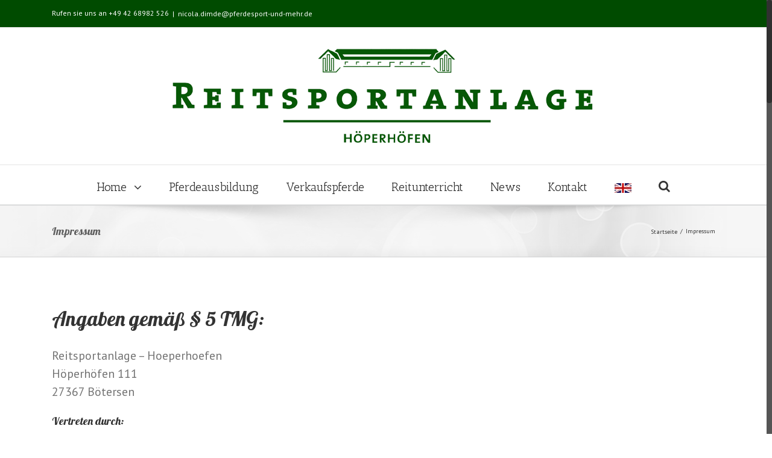

--- FILE ---
content_type: text/html; charset=UTF-8
request_url: https://pferdesport-und-mehr.com/impressum/
body_size: 11284
content:
<!DOCTYPE html>
<html class="no-overflow-y" lang="de-DE" prefix="og: http://ogp.me/ns# fb: http://ogp.me/ns/fb#"
	prefix="og: https://ogp.me/ns#" >
<head>
	
	<meta http-equiv="Content-Type" content="text/html; charset=utf-8"/>

	
	<!--[if lte IE 8]>
	<script type="text/javascript" src="https://pferdesport-und-mehr.com/wp-content/themes/Avada/assets/js/html5shiv.js"></script>
	<![endif]-->

	
	<meta name="viewport" content="width=device-width, initial-scale=1" />
	<title>Impressum | Reitsportanlage - Höperhöfen</title>
						<script>
							/* You can add more configuration options to webfontloader by previously defining the WebFontConfig with your options */
							if ( typeof WebFontConfig === "undefined" ) {
								WebFontConfig = new Object();
							}
							WebFontConfig['google'] = {families: ['Antic+Slab:400', 'Lobster:400', 'PT+Sans:400&amp;subset=latin']};

							(function() {
								var wf = document.createElement( 'script' );
								wf.src = 'https://ajax.googleapis.com/ajax/libs/webfont/1.5.3/webfont.js';
								wf.type = 'text/javascript';
								wf.async = 'true';
								var s = document.getElementsByTagName( 'script' )[0];
								s.parentNode.insertBefore( wf, s );
							})();
						</script>
						
<!-- All In One SEO Pack 3.6.2ob_start_detected [-1,-1] -->
<meta name="description"  content="Angaben gemäß § 5 TMG: Reitsportanlage – Hoeperhoefen Höperhöfen 111 27367 Bötersen Vertreten durch: Nicola Dimde Bernd Rubarth Kontakt: Telefon: +49 42" />

<script type="application/ld+json" class="aioseop-schema">{"@context":"https://schema.org","@graph":[{"@type":"Organization","@id":"https://pferdesport-und-mehr.com/#organization","url":"https://pferdesport-und-mehr.com/","name":"Reitsportanlage - Höperhöfen","sameAs":[]},{"@type":"WebSite","@id":"https://pferdesport-und-mehr.com/#website","url":"https://pferdesport-und-mehr.com/","name":"Reitsportanlage - Höperhöfen","publisher":{"@id":"https://pferdesport-und-mehr.com/#organization"}},{"@type":"WebPage","@id":"https://pferdesport-und-mehr.com/impressum/#webpage","url":"https://pferdesport-und-mehr.com/impressum/","inLanguage":"de","name":"Impressum","isPartOf":{"@id":"https://pferdesport-und-mehr.com/#website"},"breadcrumb":{"@id":"https://pferdesport-und-mehr.com/impressum/#breadcrumblist"},"datePublished":"2016-04-28T10:00:04+00:00","dateModified":"2016-06-30T08:07:19+00:00"},{"@type":"BreadcrumbList","@id":"https://pferdesport-und-mehr.com/impressum/#breadcrumblist","itemListElement":[{"@type":"ListItem","position":1,"item":{"@type":"WebPage","@id":"https://pferdesport-und-mehr.com/","url":"https://pferdesport-und-mehr.com/","name":"Top Ausbildung"}},{"@type":"ListItem","position":2,"item":{"@type":"WebPage","@id":"https://pferdesport-und-mehr.com/impressum/","url":"https://pferdesport-und-mehr.com/impressum/","name":"Impressum"}}]}]}</script>
<link rel="canonical" href="https://pferdesport-und-mehr.com/impressum/" />
<meta property="og:type" content="article" />
<meta property="og:title" content="Impressum | Reitsportanlage - Höperhöfen" />
<meta property="og:description" content="Angaben gemäß § 5 TMG: Reitsportanlage – Hoeperhoefen Höperhöfen 111 27367 Bötersen Vertreten durch: Nicola Dimde Bernd Rubarth Kontakt: Telefon: +49 42 68982526 Telefax: +49 42 68982526 E-Mail" />
<meta property="og:url" content="https://pferdesport-und-mehr.com/impressum/" />
<meta property="og:site_name" content="Reitsportanlage - Höperhöfen" />
<meta property="og:image" content="https://pferdesport-und-mehr.com/wp-content/plugins/all-in-one-seo-pack/images/default-user-image.png" />
<meta property="article:published_time" content="2016-04-28T10:00:04Z" />
<meta property="article:modified_time" content="2016-06-30T08:07:19Z" />
<meta property="og:image:secure_url" content="https://pferdesport-und-mehr.com/wp-content/plugins/all-in-one-seo-pack/images/default-user-image.png" />
<meta name="twitter:card" content="summary" />
<meta name="twitter:title" content="Impressum | Reitsportanlage - Höperhöfen" />
<meta name="twitter:description" content="Angaben gemäß § 5 TMG: Reitsportanlage – Hoeperhoefen Höperhöfen 111 27367 Bötersen Vertreten durch: Nicola Dimde Bernd Rubarth Kontakt: Telefon: +49 42 68982526 Telefax: +49 42 68982526 E-Mail" />
<meta name="twitter:image" content="https://pferdesport-und-mehr.com/wp-content/plugins/all-in-one-seo-pack/images/default-user-image.png" />
			<script type="text/javascript" >
				window.ga=window.ga||function(){(ga.q=ga.q||[]).push(arguments)};ga.l=+new Date;
				ga('create', 'UA-80296061-1', 'auto');
				// Plugins
				
				ga('send', 'pageview');
			</script>
			<script async src="https://www.google-analytics.com/analytics.js"></script>
			<!-- All In One SEO Pack -->
<link rel='dns-prefetch' href='//s0.wp.com' />
<link rel='dns-prefetch' href='//s.w.org' />
<link rel="alternate" type="application/rss+xml" title="Reitsportanlage - Höperhöfen &raquo; Feed" href="https://pferdesport-und-mehr.com/feed/" />
			<!-- For iPad Retina display -->
			<link rel="apple-touch-icon-precomposed" sizes="144x144" href="">
		
		<meta property="og:title" content="Impressum"/>
		<meta property="og:type" content="article"/>
		<meta property="og:url" content="https://pferdesport-und-mehr.com/impressum/"/>
		<meta property="og:site_name" content="Reitsportanlage - Höperhöfen"/>
		<meta property="og:description" content="Angaben gemäß § 5 TMG:
Reitsportanlage – Hoeperhoefen
Höperhöfen 111
27367 Bötersen
Vertreten durch:
Nicola Dimde
Bernd Rubarth
Kontakt:



Telefon:
+49 42 68982526


Telefax:
+49 42 68982526


E-Mail:
nicola.dimde@pferdesport-und-mehr.de



Umsatzsteuer-ID:
Umsatzsteuer-Identifikationsnummer gemäß §27 a Umsatzsteuergesetz:
40/109/01755
Angaben zur Berufshaftpflichtversicherung:
Hinweis auf EU-Streitschlichtung
Die Europäische Kommission stellt eine Plattform zur Online-Streitbeilegung (OS) bereit: http://ec.europa.eu/consumers/odr
Unsere E-Mail-Adresse finden sie oben im Impressum.

&nbsp;

&nbsp;

Quelle: eRecht24
Haftungsausschluss (Disclaimer)
Haftung für Inhalte

Als Diensteanbieter sind wir gemäß § 7 Abs.1 TMG für eigene Inhalte"/>

									<meta property="og:image" content="https://pferdesport-und-mehr.com/wp-content/uploads/2016/05/reitsportanlage_logo.png"/>
							<script type="text/javascript">
			window._wpemojiSettings = {"baseUrl":"https:\/\/s.w.org\/images\/core\/emoji\/11\/72x72\/","ext":".png","svgUrl":"https:\/\/s.w.org\/images\/core\/emoji\/11\/svg\/","svgExt":".svg","source":{"concatemoji":"https:\/\/pferdesport-und-mehr.com\/wp-includes\/js\/wp-emoji-release.min.js?ver=4.9.26"}};
			!function(e,a,t){var n,r,o,i=a.createElement("canvas"),p=i.getContext&&i.getContext("2d");function s(e,t){var a=String.fromCharCode;p.clearRect(0,0,i.width,i.height),p.fillText(a.apply(this,e),0,0);e=i.toDataURL();return p.clearRect(0,0,i.width,i.height),p.fillText(a.apply(this,t),0,0),e===i.toDataURL()}function c(e){var t=a.createElement("script");t.src=e,t.defer=t.type="text/javascript",a.getElementsByTagName("head")[0].appendChild(t)}for(o=Array("flag","emoji"),t.supports={everything:!0,everythingExceptFlag:!0},r=0;r<o.length;r++)t.supports[o[r]]=function(e){if(!p||!p.fillText)return!1;switch(p.textBaseline="top",p.font="600 32px Arial",e){case"flag":return s([55356,56826,55356,56819],[55356,56826,8203,55356,56819])?!1:!s([55356,57332,56128,56423,56128,56418,56128,56421,56128,56430,56128,56423,56128,56447],[55356,57332,8203,56128,56423,8203,56128,56418,8203,56128,56421,8203,56128,56430,8203,56128,56423,8203,56128,56447]);case"emoji":return!s([55358,56760,9792,65039],[55358,56760,8203,9792,65039])}return!1}(o[r]),t.supports.everything=t.supports.everything&&t.supports[o[r]],"flag"!==o[r]&&(t.supports.everythingExceptFlag=t.supports.everythingExceptFlag&&t.supports[o[r]]);t.supports.everythingExceptFlag=t.supports.everythingExceptFlag&&!t.supports.flag,t.DOMReady=!1,t.readyCallback=function(){t.DOMReady=!0},t.supports.everything||(n=function(){t.readyCallback()},a.addEventListener?(a.addEventListener("DOMContentLoaded",n,!1),e.addEventListener("load",n,!1)):(e.attachEvent("onload",n),a.attachEvent("onreadystatechange",function(){"complete"===a.readyState&&t.readyCallback()})),(n=t.source||{}).concatemoji?c(n.concatemoji):n.wpemoji&&n.twemoji&&(c(n.twemoji),c(n.wpemoji)))}(window,document,window._wpemojiSettings);
		</script>
		<style type="text/css">
img.wp-smiley,
img.emoji {
	display: inline !important;
	border: none !important;
	box-shadow: none !important;
	height: 1em !important;
	width: 1em !important;
	margin: 0 .07em !important;
	vertical-align: -0.1em !important;
	background: none !important;
	padding: 0 !important;
}
</style>
<link rel="stylesheet" href="https://pferdesport-und-mehr.com/wp-content/cache/minify/1/2d09d.css" media="all" />




<style id='rs-plugin-settings-inline-css' type='text/css'>
#rs-demo-id {}
</style>
<link rel="stylesheet" href="https://pferdesport-und-mehr.com/wp-content/cache/minify/1/946a6.css" media="all" />

<!--[if lte IE 9]>
<link rel='stylesheet' id='avada-shortcodes-css'  href='https://pferdesport-und-mehr.com/wp-content/themes/Avada/shortcodes.css?ver=4.0.1' type='text/css' media='all' />
<![endif]-->

<!--[if lte IE 9]>
<link rel='stylesheet' id='avada-IE-fontawesome-css'  href='https://pferdesport-und-mehr.com/wp-content/themes/Avada/assets/fonts/fontawesome/font-awesome.css?ver=4.0.1' type='text/css' media='all' />
<![endif]-->
<!--[if lte IE 8]>
<link rel='stylesheet' id='avada-IE8-css'  href='https://pferdesport-und-mehr.com/wp-content/themes/Avada/assets/css/ie8.css?ver=4.0.1' type='text/css' media='all' />
<![endif]-->
<!--[if IE]>
<link rel='stylesheet' id='avada-IE-css'  href='https://pferdesport-und-mehr.com/wp-content/themes/Avada/assets/css/ie.css?ver=4.0.1' type='text/css' media='all' />
<![endif]-->









<script>if (document.location.protocol != "https:") {document.location = document.URL.replace(/^http:/i, "https:");}</script><script src="https://pferdesport-und-mehr.com/wp-content/cache/minify/1/eff97.js"></script>




<script type='text/javascript'>
/* <![CDATA[ */
var spDsgvoGeneralConfig = {"ajaxUrl":"https:\/\/pferdesport-und-mehr.com\/wp-admin\/admin-ajax.php","cookieName":"sp_dsgvo_cookie_settings","cookieVersion":"0","cookieLifeTime":"2592000","locale":"de_DE","privacyPolicyPageId":"0","privacyPolicyPageUrl":"https:\/\/pferdesport-und-mehr.com\/impressum\/","imprintPageId":"0","imprintPageUrl":"https:\/\/pferdesport-und-mehr.com\/impressum\/","showNoticeOnClose":"0","initialDisplayType":"none","allIntegrationSlugs":[],"noticeHideEffect":"fade","noticeOnScroll":"","noticeOnScrollOffset":"100","currentPageId":"110","forceCookieInfo":"0"};
var spDsgvoIntegrationConfig = [];
/* ]]> */
</script>
<script src="https://pferdesport-und-mehr.com/wp-content/cache/minify/1/1d935.js"></script>

<link rel='https://api.w.org/' href='https://pferdesport-und-mehr.com/wp-json/' />
<link rel="EditURI" type="application/rsd+xml" title="RSD" href="https://pferdesport-und-mehr.com/xmlrpc.php?rsd" />
<link rel="wlwmanifest" type="application/wlwmanifest+xml" href="https://pferdesport-und-mehr.com/wp-includes/wlwmanifest.xml" /> 
<meta name="generator" content="WordPress 4.9.26" />
<link rel='shortlink' href='https://wp.me/P7Hyat-1M' />
<link rel="alternate" type="application/json+oembed" href="https://pferdesport-und-mehr.com/wp-json/oembed/1.0/embed?url=https%3A%2F%2Fpferdesport-und-mehr.com%2Fimpressum%2F" />
<link rel="alternate" type="text/xml+oembed" href="https://pferdesport-und-mehr.com/wp-json/oembed/1.0/embed?url=https%3A%2F%2Fpferdesport-und-mehr.com%2Fimpressum%2F&#038;format=xml" />
<style>.post-thumbnail img[src$='.svg'] { width: 100%; height: auto; }</style><script type="text/javascript">
(function(url){
	if(/(?:Chrome\/26\.0\.1410\.63 Safari\/537\.31|WordfenceTestMonBot)/.test(navigator.userAgent)){ return; }
	var addEvent = function(evt, handler) {
		if (window.addEventListener) {
			document.addEventListener(evt, handler, false);
		} else if (window.attachEvent) {
			document.attachEvent('on' + evt, handler);
		}
	};
	var removeEvent = function(evt, handler) {
		if (window.removeEventListener) {
			document.removeEventListener(evt, handler, false);
		} else if (window.detachEvent) {
			document.detachEvent('on' + evt, handler);
		}
	};
	var evts = 'contextmenu dblclick drag dragend dragenter dragleave dragover dragstart drop keydown keypress keyup mousedown mousemove mouseout mouseover mouseup mousewheel scroll'.split(' ');
	var logHuman = function() {
		if (window.wfLogHumanRan) { return; }
		window.wfLogHumanRan = true;
		var wfscr = document.createElement('script');
		wfscr.type = 'text/javascript';
		wfscr.async = true;
		wfscr.src = url + '&r=' + Math.random();
		(document.getElementsByTagName('head')[0]||document.getElementsByTagName('body')[0]).appendChild(wfscr);
		for (var i = 0; i < evts.length; i++) {
			removeEvent(evts[i], logHuman);
		}
	};
	for (var i = 0; i < evts.length; i++) {
		addEvent(evts[i], logHuman);
	}
})('//pferdesport-und-mehr.com/?wordfence_lh=1&hid=2FE8552D95A0A05E6510212D59171441');
</script><link rel="alternate" hreflang="en-GB" href="https://pferdesport-und-mehr.com/en/legal-disclosure/"><link rel="alternate" hreflang="de-DE" href="https://pferdesport-und-mehr.com/impressum/">
<link rel='dns-prefetch' href='//v0.wordpress.com'/>
<link rel='dns-prefetch' href='//i0.wp.com'/>
<link rel='dns-prefetch' href='//i1.wp.com'/>
<link rel='dns-prefetch' href='//i2.wp.com'/>
<style type='text/css'>img#wpstats{display:none}</style><meta name="generator" content="Powered by WPBakery Page Builder - drag and drop page builder for WordPress."/>
<!--[if lte IE 9]><link rel="stylesheet" type="text/css" href="https://pferdesport-und-mehr.com/wp-content/plugins/js_composer/assets/css/vc_lte_ie9.min.css" media="screen"><![endif]--><!--[if IE 9]> <script>var _fusionParallaxIE9 = true;</script> <![endif]--><meta name="generator" content="Powered by Slider Revolution 5.1.6 - responsive, Mobile-Friendly Slider Plugin for WordPress with comfortable drag and drop interface." />
<link rel="icon" href="https://i2.wp.com/pferdesport-und-mehr.com/wp-content/uploads/2016/07/cropped-Website-icon.png?fit=32%2C32&#038;ssl=1" sizes="32x32" />
<link rel="icon" href="https://i2.wp.com/pferdesport-und-mehr.com/wp-content/uploads/2016/07/cropped-Website-icon.png?fit=192%2C192&#038;ssl=1" sizes="192x192" />
<link rel="apple-touch-icon-precomposed" href="https://i2.wp.com/pferdesport-und-mehr.com/wp-content/uploads/2016/07/cropped-Website-icon.png?fit=180%2C180&#038;ssl=1" />
<meta name="msapplication-TileImage" content="https://i2.wp.com/pferdesport-und-mehr.com/wp-content/uploads/2016/07/cropped-Website-icon.png?fit=270%2C270&#038;ssl=1" />
<noscript><style type="text/css"> .wpb_animate_when_almost_visible { opacity: 1; }</style></noscript>
	
	<!--[if lte IE 8]>
	<script type="text/javascript">
	jQuery(document).ready(function() {
	var imgs, i, w;
	var imgs = document.getElementsByTagName( 'img' );
	for( i = 0; i < imgs.length; i++ ) {
		w = imgs[i].getAttribute( 'width' );
		imgs[i].removeAttribute( 'width' );
		imgs[i].removeAttribute( 'height' );
	}
	});
	</script>

	<script src="https://pferdesport-und-mehr.com/wp-content/themes/Avada/assets/js/excanvas.js"></script>

	<![endif]-->

	<!--[if lte IE 9]>
	<script type="text/javascript">
	jQuery(document).ready(function() {

	// Combine inline styles for body tag
	jQuery('body').each( function() {
		var combined_styles = '<style type="text/css">';

		jQuery( this ).find( 'style' ).each( function() {
			combined_styles += jQuery(this).html();
			jQuery(this).remove();
		});

		combined_styles += '</style>';

		jQuery( this ).prepend( combined_styles );
	});
	});
	</script>

	<![endif]-->

	<script type="text/javascript">
		var doc = document.documentElement;
		doc.setAttribute('data-useragent', navigator.userAgent);
	</script>

	<script>
  (function(i,s,o,g,r,a,m){i['GoogleAnalyticsObject']=r;i[r]=i[r]||function(){
  (i[r].q=i[r].q||[]).push(arguments)},i[r].l=1*new Date();a=s.createElement(o),
  m=s.getElementsByTagName(o)[0];a.async=1;a.src=g;m.parentNode.insertBefore(a,m)
  })(window,document,'script','https://www.google-analytics.com/analytics.js','ga');
  ga('set', 'anonymizeIp', true);
  ga('create', 'UA-80296061-1', 'auto');
  ga('send', 'pageview');

</script>
	</head>
<body data-rsssl=1 class="page-template-default page page-id-110 fusion-body no-tablet-sticky-header no-mobile-sticky-header no-mobile-slidingbar mobile-logo-pos-center layout-wide-mode menu-text-align-center mobile-menu-design-modern fusion-image-hovers fusion-show-pagination-text wpb-js-composer js-comp-ver-5.4.5 vc_responsive">
				<div id="wrapper" class="">
		<div id="home" style="position:relative;top:1px;"></div>
				
		
			<div class="fusion-header-wrapper">
				<div class="fusion-header-v5 fusion-logo-center fusion-sticky-menu- fusion-sticky-logo- fusion-mobile-logo- fusion-mobile-menu-design-modern fusion-sticky-menu-only fusion-header-menu-align-center">
					
<div class="fusion-secondary-header">
	<div class="fusion-row">
					<div class="fusion-alignleft"><div class="fusion-contact-info">Rufen sie uns an  +49 42 68982 526<span class="fusion-header-separator">|</span><a href="mailto:nicola.dimde@pferdesport-und-mehr.de">nicola.dimde@pferdesport-und-mehr.de</a></div></div>
					</div>
</div>
<div class="fusion-header-sticky-height"></div>
<div class="fusion-sticky-header-wrapper"> <!-- start fusion sticky header wrapper -->
	<div class="fusion-header">
		<div class="fusion-row">
			<div class="fusion-logo" data-margin-top="31px" data-margin-bottom="31px" data-margin-left="0px" data-margin-right="0px">
				<a class="fusion-logo-link" href="https://pferdesport-und-mehr.com">
						<img src="//pferdesport-und-mehr.com/wp-content/uploads/2016/05/reitsportanlage_logo.png" width="700" height="165" alt="Reitsportanlage &#8211; Höperhöfen" class="fusion-logo-1x fusion-standard-logo" />

							<img src="//pferdesport-und-mehr.com/wp-content/uploads/2016/05/reitsportanlage_logo.png" width="700" height="165" alt="Reitsportanlage &#8211; Höperhöfen" class="fusion-standard-logo fusion-logo-2x" />
			
			<!-- mobile logo -->
			
			<!-- sticky header logo -->
					</a>
		</div>
					<div class="fusion-mobile-menu-icons">
							<a href="#" class="fusion-icon fusion-icon-bars"></a>
		
		
			</div>
		</div>
	</div>
	<div class="fusion-secondary-main-menu">
		<div class="fusion-row">
			<div class="fusion-main-menu"><ul id="menu-primary-navigation-1" class="fusion-menu"><li  id="menu-item-50"  class="menu-item menu-item-type-post_type menu-item-object-page menu-item-home menu-item-has-children menu-item-50 fusion-dropdown-menu"  ><a  href="https://pferdesport-und-mehr.com/"><span class="menu-text">Home</span> <span class="fusion-caret"><i class="fusion-dropdown-indicator"></i></span></a><ul class="sub-menu"><li  id="menu-item-125"  class="menu-item menu-item-type-post_type menu-item-object-page menu-item-125 fusion-dropdown-submenu"  ><a  href="https://pferdesport-und-mehr.com/das-team/"><span class="">Das Team</span></a></li><li  id="menu-item-124"  class="menu-item menu-item-type-post_type menu-item-object-page menu-item-124 fusion-dropdown-submenu"  ><a  href="https://pferdesport-und-mehr.com/die-anlage/"><span class="">Die Anlage</span></a></li></ul></li><li  id="menu-item-73"  class="menu-item menu-item-type-post_type menu-item-object-page menu-item-73"  ><a  href="https://pferdesport-und-mehr.com/pferdeausbildung/"><span class="menu-text">Pferdeausbildung</span></a></li><li  id="menu-item-117"  class="menu-item menu-item-type-taxonomy menu-item-object-portfolio_category menu-item-117"  ><a  href="https://pferdesport-und-mehr.com/portfolio_category/verkaufspferde/"><span class="menu-text">Verkaufspferde</span></a></li><li  id="menu-item-72"  class="menu-item menu-item-type-post_type menu-item-object-page menu-item-72"  ><a  href="https://pferdesport-und-mehr.com/reitunterricht/"><span class="menu-text">Reitunterricht</span></a></li><li  id="menu-item-70"  class="menu-item menu-item-type-taxonomy menu-item-object-category menu-item-70"  ><a  href="https://pferdesport-und-mehr.com/blog/category/news/"><span class="menu-text">News</span></a></li><li  id="menu-item-52"  class="menu-item menu-item-type-post_type menu-item-object-page menu-item-52"  ><a  href="https://pferdesport-und-mehr.com/kontakt/"><span class="menu-text">Kontakt</span></a></li><li  id="menu-item-505"  class="menu-item menu-item-type-custom menu-item-object-custom menu-item-505"  ><a  href="https://pferdesport-und-mehr.com/en"><span class="menu-text"><img src="https://pferdesport-und-mehr.com/img/gb.jpg " alt="english"></span></a></li><li class="fusion-custom-menu-item fusion-main-menu-search"><a class="fusion-main-menu-icon"></a><div class="fusion-custom-menu-item-contents"><form role="search" class="searchform" method="get" action="https://pferdesport-und-mehr.com/">
	<div class="search-table">
		<div class="search-field">
			<input type="text" value="" name="s" class="s" placeholder="Suchen ..." />
		</div>
		<div class="search-button">
			<input type="submit" class="searchsubmit" value="&#xf002;" />
		</div>
	</div>
</form>
</div></li></ul></div>

<div class="fusion-mobile-nav-holder"></div>

					</div>
	</div>
</div> <!-- end fusion sticky header wrapper -->
				</div>
				<div class="fusion-clearfix"></div>
			</div>
					
		<div id="sliders-container">
					</div>
				
					<div class="fusion-page-title-bar fusion-page-title-bar-breadcrumbs fusion-page-title-bar-left">
	<div class="fusion-page-title-row">
		<div class="fusion-page-title-wrapper">
			<div class="fusion-page-title-captions">

																			<h1 class="entry-title">Impressum</h1>

									
				
			</div>

												<div class="fusion-page-title-secondary"><div class="fusion-breadcrumbs"><span itemscope itemtype="http://data-vocabulary.org/Breadcrumb"><a itemprop="url" href="https://pferdesport-und-mehr.com" ><span itemprop="title">Startseite</span></a></span><span class="fusion-breadcrumb-sep">/</span><span class="breadcrumb-leaf">Impressum</span></div></div>
							
		</div>
	</div>
</div>
		
		
		
						<div id="main" class="clearfix " style="">
			<div class="fusion-row" style="">
<div id="content" style="width: 100%;">
			<div id="post-110" class="post-110 page type-page status-publish hentry">
			
			<span class="entry-title" style="display: none;">
			Impressum		</span>
	
			<span class="vcard" style="display: none;">
			<span class="fn">
				<a href="https://pferdesport-und-mehr.com/blog/author/jerrykess/" title="Beiträge von Nicola Dimde" rel="author">Nicola Dimde</a>			</span>
		</span>
	
			<span class="updated" style="display:none;">
			2016-06-30T08:07:19+00:00		</span>
	
																			
			<div class="post-content">
				<h1>Angaben gemäß § 5 TMG:</h1>
<p>Reitsportanlage – Hoeperhoefen<br />
Höperhöfen 111<br />
27367 Bötersen</p>
<h2>Vertreten durch:</h2>
<p>Nicola Dimde<br />
Bernd Rubarth</p>
<h2>Kontakt:</h2>
<table>
<tbody>
<tr>
<td>Telefon:</td>
<td>+49 42 68982526</td>
</tr>
<tr>
<td>Telefax:</td>
<td>+49 42 68982526</td>
</tr>
<tr>
<td>E-Mail:</td>
<td>nicola.dimde@pferdesport-und-mehr.de</td>
</tr>
</tbody>
</table>
<h2>Umsatzsteuer-ID:</h2>
<p>Umsatzsteuer-Identifikationsnummer gemäß §27 a Umsatzsteuergesetz:<br />
40/109/01755</p>
<h2>Angaben zur Berufshaftpflichtversicherung:</h2>
<h2>Hinweis auf EU-Streitschlichtung</h2>
<p>Die Europäische Kommission stellt eine Plattform zur Online-Streitbeilegung (OS) bereit: <a href="http://ec.europa.eu/consumers/odr">http://ec.europa.eu/consumers/odr</a><br />
Unsere E-Mail-Adresse finden sie oben im Impressum.</p>
<p>&nbsp;</p>
<p>&nbsp;</p>
<p>Quelle: <em><a href="https://www.e-recht24.de/">eRecht24</a></em></p>
<h1>Haftungsausschluss (Disclaimer)</h1>
<p><strong>Haftung für Inhalte</strong></p>
<p>Als Diensteanbieter sind wir gemäß § 7 Abs.1 TMG für eigene Inhalte auf diesen Seiten nach den allgemeinen Gesetzen verantwortlich. Nach §§ 8 bis 10 TMG sind wir als Diensteanbieter jedoch nicht verpflichtet, übermittelte oder gespeicherte fremde Informationen zu überwachen oder nach Umständen zu forschen, die auf eine rechtswidrige Tätigkeit hinweisen. Verpflichtungen zur Entfernung oder Sperrung der Nutzung von Informationen nach den allgemeinen Gesetzen bleiben hiervon unberührt. Eine diesbezügliche Haftung ist jedoch erst ab dem Zeitpunkt der Kenntnis einer konkreten Rechtsverletzung möglich. Bei Bekanntwerden von entsprechenden Rechtsverletzungen werden wir diese Inhalte umgehend entfernen.</p>
<p><strong>Haftung für Links</strong></p>
<p>Unser Angebot enthält Links zu externen Webseiten Dritter, auf deren Inhalte wir keinen Einfluss haben. Deshalb können wir für diese fremden Inhalte auch keine Gewähr übernehmen. Für die Inhalte der verlinkten Seiten ist stets der jeweilige Anbieter oder Betreiber der Seiten verantwortlich. Die verlinkten Seiten wurden zum Zeitpunkt der Verlinkung auf mögliche Rechtsverstöße überprüft. Rechtswidrige Inhalte waren zum Zeitpunkt der Verlinkung nicht erkennbar. Eine permanente inhaltliche Kontrolle der verlinkten Seiten ist jedoch ohne konkrete Anhaltspunkte einer Rechtsverletzung nicht zumutbar. Bei Bekanntwerden von Rechtsverletzungen werden wir derartige Links umgehend entfernen.</p>
<p><strong>Urheberrecht</strong></p>
<p>Die durch die Seitenbetreiber erstellten Inhalte und Werke auf diesen Seiten unterliegen dem deutschen Urheberrecht. Die Vervielfältigung, Bearbeitung, Verbreitung und jede Art der Verwertung außerhalb der Grenzen des Urheberrechtes bedürfen der schriftlichen Zustimmung des jeweiligen Autors bzw. Erstellers. Downloads und Kopien dieser Seite sind nur für den privaten, nicht kommerziellen Gebrauch gestattet. Soweit die Inhalte auf dieser Seite nicht vom Betreiber erstellt wurden, werden die Urheberrechte Dritter beachtet. Insbesondere werden Inhalte Dritter als solche gekennzeichnet. Sollten Sie trotzdem auf eine Urheberrechtsverletzung aufmerksam werden, bitten wir um einen entsprechenden Hinweis. Bei Bekanntwerden von Rechtsverletzungen werden wir derartige Inhalte umgehend entfernen.</p>
<div class="mlp-quicklinks mlp-quicklink-links br mlp_quicklinks mlp_quicklinks_links">
	<div class="mlp_inner">
		Lies auf:<br>
		<a href="https://pferdesport-und-mehr.com/en/legal-disclosure/?noredirect=en_GB" hreflang="en-GB" rel="alternate">English (UK)</a>
	</div>
</div>							</div>
																					</div>
		</div>
									</div>  <!-- fusion-row -->
			</div>  <!-- #main -->
			
			
			
			
										
				<div class="fusion-footer fusion-footer-parallax">

																
						<footer class="fusion-footer-widget-area fusion-widget-area fusion-footer-widget-area-center">
							<div class="fusion-row">
								<div class="fusion-columns fusion-columns-4 fusion-widget-area">
									
																																							<div class="fusion-column col-lg-3 col-md-3 col-sm-3">
												<div id="nav_menu-3" class="fusion-footer-widget-column widget widget_nav_menu"><h4 class="widget-title">Parcours</h4><div class="menu-footer-container"><ul id="menu-footer" class="menu"><li id="menu-item-114" class="menu-item menu-item-type-post_type menu-item-object-page menu-item-114"><a href="https://pferdesport-und-mehr.com/kontakt/">Kontakt</a></li>
<li id="menu-item-113" class="menu-item menu-item-type-post_type menu-item-object-page menu-item-113"><a href="https://pferdesport-und-mehr.com/datenschutz/">Datenschutz</a></li>
<li id="menu-item-112" class="menu-item menu-item-type-post_type menu-item-object-page current-menu-item page_item page-item-110 current_page_item menu-item-112"><a href="https://pferdesport-und-mehr.com/impressum/">Impressum</a></li>
</ul></div><div style="clear:both;"></div></div><div id="mlp_widget-3" class="fusion-footer-widget-column widget mlp_widget"><div class="mlp-language-box mlp_language_box"><ul><li><a class="current-language-item" href=""><img src="https://pferdesport-und-mehr.com/img/germany.png" alt=""> </a></li><li><a rel="alternate" href="https://pferdesport-und-mehr.com/en/legal-disclosure/?noredirect=en_GB"><img src="https://pferdesport-und-mehr.com/img/gb.jpg" alt=""> </a></li></ul></div><div style="clear:both"></div></div>																																				</div>
																																								<div class="fusion-column col-lg-3 col-md-3 col-sm-3">
														<div id="recent-posts-5" class="fusion-footer-widget-column widget widget_recent_entries">		<h4 class="widget-title">News</h4>		<ul>
											<li>
					<a href="https://pferdesport-und-mehr.com/blog/2020/06/23/toller-saisonstart/">Toller Saisonstart!</a>
									</li>
											<li>
					<a href="https://pferdesport-und-mehr.com/blog/2020/06/18/spanien-in-hoeperhoefen/">Spanien in Höperhöfen</a>
									</li>
											<li>
					<a href="https://pferdesport-und-mehr.com/blog/2020/04/15/herzlich-willkommen-mit-einhaltung-der-corona-schutzvorschriften/">Herzlich Willkommen &#8211; mit Einhaltung der Corona-Schutzvorschriften</a>
									</li>
											<li>
					<a href="https://pferdesport-und-mehr.com/blog/2018/09/22/lehrgang-bkr-biomechanisch-korrekt-reiten/">Lehrgang BKR &#8220;Biomechanisch-korrekt-reiten&#8221;</a>
									</li>
											<li>
					<a href="https://pferdesport-und-mehr.com/blog/2018/07/24/herzlichen-glueckwunsch-neele/">Herzlichen Glückwunsch, Neele!</a>
									</li>
					</ul>
		<div style="clear:both;"></div></div>																																				</div>
																																								<div class="fusion-column col-lg-3 col-md-3 col-sm-3">
												<div id="recent_works-widget-2" class="fusion-footer-widget-column widget recent_works"><h4 class="widget-title">Verkaufspferde</h4>
		<div class="recent-works-items clearfix">
			
								</div>
		<div style="clear:both;"></div></div>																																				</div>
																																								<div class="fusion-column fusion-column-last col-lg-3 col-md-3 col-sm-3">
												<div id="contact_info-widget-2" class="fusion-footer-widget-column widget contact_info"><h4 class="widget-title">Kontakt Info</h4>
		<div class="contact-info-container">
							<p class="address">Höperhöfen 111<br> 27367 Bötersen</p>
			
							<p class="phone">Telefon: +49 42 68982 526</p>
			
							<p class="mobile">Handy: +49 171 6737 054</p>
			
							<p class="fax">Fax: +49 42 68982 526</p>
			
							<p class="email">E-Mail: <a href="mailto:nicola.dimde@pferdesport-und-mehr.de">Nicola Dimde</a></p>
			
					</div>
		<div style="clear:both;"></div></div><div id="social_links-widget-2" class="fusion-footer-widget-column widget social_links"><h4 class="widget-title">Get Social</h4>
		<div class="fusion-social-networks">

			<div class="fusion-social-networks-wrapper">
				
						<a class="fusion-social-network-icon fusion-tooltip" target="blank" href="" data-placement="top" data-title="" data-toggle="tooltip" data-original-title="" title="" style="font-size:16px;"><img src="" height="" width="" alt="" /></a>
											<a class="fusion-social-network-icon fusion-tooltip fusion-facebook fusion-icon-facebook" href="https://www.facebook.com/ReitsportanlageHoeperhoefen/?fref=nf" data-placement="top" data-title="Facebook" data-toggle="tooltip" data-original-title="" title="Facebook"  target="blank" style="font-size:16px;color:green;"></a>

											<a class="fusion-social-network-icon fusion-tooltip fusion-rss fusion-icon-rss" href="https://pferdesport-und-mehr.com/feed/rss2/" data-placement="top" data-title="Rss" data-toggle="tooltip" data-original-title="" title="Rss"  target="blank" style="font-size:16px;color:green;"></a>

											<a class="fusion-social-network-icon fusion-tooltip fusion-youtube fusion-icon-youtube" href="https://www.youtube.com/channel/UCqs9SUWQ12GdAmIu7SP02Tg" data-placement="top" data-title="Youtube" data-toggle="tooltip" data-original-title="" title="Youtube"  target="blank" style="font-size:16px;color:green;"></a>

											<a class="fusion-social-network-icon fusion-tooltip fusion-googleplus fusion-icon-googleplus" href="https://plus.google.com/108813261079210296821" data-placement="top" data-title="Google+" data-toggle="tooltip" data-original-title="" title="Google+"  target="blank" style="font-size:16px;color:green;"></a>

											<a class="fusion-social-network-icon fusion-tooltip fusion-mail fusion-icon-mail" href="nicola.dimde@pferdesport-und-mehr.de" data-placement="top" data-title="Mail" data-toggle="tooltip" data-original-title="" title="Mail"  target="blank" style="font-size:16px;color:green;"></a>

								</div>
		</div>

		<div style="clear:both;"></div></div>																																				</div>
																																																									
									<div class="fusion-clearfix"></div>
								</div> <!-- fusion-columns -->
							</div> <!-- fusion-row -->
						</footer> <!-- fusion-footer-widget-area -->
					
																
						<footer id="footer" class="fusion-footer-copyright-area">
							<div class="fusion-row">
								<div class="fusion-copyright-content">

											<div class="fusion-copyright-notice">
			<div>Copyright 2011 - 2016 ConTripus | All Rights Reserved | Powered by <a href="http://contripus.de">ConTripus</a> | <a href="http://pferdesport-und-mehr.de/">Reitsportanlage - Höperhöfen</a></div>
		</div>
		
								</div> <!-- fusion-fusion-copyright-content -->
							</div> <!-- fusion-row -->
						</footer> <!-- #footer -->
									</div> <!-- fusion-footer -->
					</div> <!-- wrapper -->

				
		<a class="fusion-one-page-text-link fusion-page-load-link"></a>

		<!-- W3TC-include-js-head -->

			<div style="display:none">
	</div>









<script src="https://pferdesport-und-mehr.com/wp-content/cache/minify/1/5bced.js"></script>

<script type='text/javascript'>
/* <![CDATA[ */
var wpcf7 = {"apiSettings":{"root":"https:\/\/pferdesport-und-mehr.com\/wp-json\/contact-form-7\/v1","namespace":"contact-form-7\/v1"},"cached":"1"};
/* ]]> */
</script>
<script src="https://pferdesport-und-mehr.com/wp-content/cache/minify/1/0fef6.js"></script>

<script type='text/javascript' src='https://s0.wp.com/wp-content/js/devicepx-jetpack.js?ver=202604'></script>
<script type='text/javascript'>
/* <![CDATA[ */
var toTopscreenReaderText = {"label":"Go to Top"};
var js_local_vars = {"admin_ajax":"https:\/\/pferdesport-und-mehr.com\/wp-admin\/admin-ajax.php","admin_ajax_nonce":"1b37d963ee","protocol":"1","theme_url":"https:\/\/pferdesport-und-mehr.com\/wp-content\/themes\/Avada","dropdown_goto":"Navigation ...","mobile_nav_cart":"Warenkorb","page_smoothHeight":"false","flex_smoothHeight":"false","language_flag":"en","infinite_blog_finished_msg":"<em>\u00c4hnliche Beitr\u00e4ge<\/em>","infinite_finished_msg":"<em>All items displayed.<\/em>","infinite_blog_text":"<em>L\u00e4dt die n\u00e4chsten Beitr\u00e4ge..<\/em>","portfolio_loading_text":"<em>Portfolio Eintr\u00e4ge werden geladen...<\/em>","faqs_loading_text":"<em>FAQ Eintr\u00e4ge werden geladen...<\/em>","order_actions":"Details","avada_rev_styles":"1","avada_styles_dropdowns":"1","blog_grid_column_spacing":"40","blog_pagination_type":"Pagination","carousel_speed":"2500","counter_box_speed":"1000","content_break_point":"800","disable_mobile_animate_css":"1","disable_mobile_image_hovers":"1","portfolio_pagination_type":"load_more_button","form_bg_color":"#ffffff","header_transparency":"0","header_padding_bottom":"0px","header_padding_top":"0px","header_position":"Top","header_sticky":"1","header_sticky_tablet":"0","header_sticky_mobile":"0","header_sticky_type2_layout":"menu_only","sticky_header_shrinkage":"1","is_responsive":"1","is_ssl":"true","isotope_type":"masonry","layout_mode":"wide","lightbox_animation_speed":"Normal","lightbox_arrows":"1","lightbox_autoplay":"0","lightbox_behavior":"all","lightbox_desc":"1","lightbox_deeplinking":"1","lightbox_gallery":"1","lightbox_opacity":"0.9","lightbox_path":"vertical","lightbox_post_images":"1","lightbox_skin":"metro-white","lightbox_slideshow_speed":"5000","lightbox_social":"1","lightbox_title":"1","lightbox_video_height":"720px","lightbox_video_width":"1280px","logo_alignment":"Center","logo_margin_bottom":"31px","logo_margin_top":"31px","megamenu_max_width":"1100","mobile_menu_design":"modern","nav_height":"62","nav_highlight_border":"3","page_title_fading":"0","pagination_video_slide":"0","related_posts_speed":"2500","submenu_slideout":"1","side_header_break_point":"800","sidenav_behavior":"Hover","site_width":"1100px","slider_position":"below","slideshow_autoplay":"1","slideshow_speed":"7000","smooth_scrolling":"1","status_lightbox":"1","status_totop_mobile":"1","status_vimeo":"1","status_yt":"1","testimonials_speed":"4000","tfes_animation":"sides","tfes_autoplay":"1","tfes_interval":"3000","tfes_speed":"800","tfes_width":"150","title_style_type":"double","title_margin_top":"0px","title_margin_bottom":"31px","typography_responsive":"0","typography_sensitivity":"0.6","typography_factor":"1.5","woocommerce_shop_page_columns":"","side_header_width":"0"};
/* ]]> */
</script>
<script type='text/javascript' src='https://pferdesport-und-mehr.com/wp-content/themes/Avada/assets/js/main.min.js?ver=4.0.1' async ></script> 

<script src="https://pferdesport-und-mehr.com/wp-content/cache/minify/1/20769.js"></script>

<script type='text/javascript' src='https://stats.wp.com/e-202604.js' async='async' defer='defer'></script>
<script type='text/javascript'>
	_stq = window._stq || [];
	_stq.push([ 'view', {v:'ext',j:'1:6.8.5',blog:'113813801',post:'110',tz:'1',srv:'pferdesport-und-mehr.com'} ]);
	_stq.push([ 'clickTrackerInit', '113813801', '110' ]);
</script>

        <div id="cookie-notice" role="banner"
            	class="sp-dsgvo lwb-d-flex cn-top cookie-style-00  "
            	style="background-color: #333333;
            	       color: #ffffff;
            	       height: auto;">
	        <div class="cookie-notice-container container-fluid lwb-d-flex justify-content-center align-items-center">

                

                
                
                    
                    
                    <span id="cn-notice-text" class=""
                        style="font-size:13px">Sofern Sie Ihre Datenschutzeinstellungen &auml;ndern m&ouml;chten z.B. Erteilung von Einwilligungen, Widerruf bereits erteilter Einwilligungen klicken Sie auf nachfolgenden Button.                    </span>

                
                
                    <a href="#" id="cn-btn-settings"
                        class="cn-set-cookie button button-default "
                        style="background-color: #F3F3F3;
                           color: #333333;">

                        Einstellungen                    </a>

                
            </div> <!-- class="cookie-notice-container" -->
        </div> <!--id="cookie-notice" -->



		
		<!--[if lte IE 8]>
			<script type="text/javascript" src="https://pferdesport-und-mehr.com/wp-content/themes/Avada/assets/js/respond.js"></script>
		<![endif]-->
	</body>
</html>

<!--
Performance optimized by W3 Total Cache. Learn more: https://www.w3-edge.com/products/

Object Caching 47/973 objects using disk
Page Caching using disk: enhanced 
Minified using disk
Database Caching using disk (Request-wide modification query)

Served from: pferdesport-und-mehr.com @ 2026-01-21 04:31:50 by W3 Total Cache
-->

--- FILE ---
content_type: application/x-javascript; charset=utf-8
request_url: https://pferdesport-und-mehr.com/wp-content/cache/minify/1/1d935.js
body_size: 3436
content:
(function($){$(document).ready(function(){$(document).on('click','#popup_accept_button',function(event){event.preventDefault();var $selectedGoogleFonts=$("select[name='google-fonts'] option:selected").text();if($selectedGoogleFonts==='Yes'){var $googleFonts=$(document).find('link[data-href]');$.each($googleFonts,function(){$(this).attr('href',$(this).attr('data-href')).removeAttr('data-href');});}});$(window).scroll(function(){if($('#cookie-notice').is(":visible")==false)return;var height=parseInt($('#cookie-notice').css('height'))+10;if($(window).scrollTop()+$(window).height()>$(document).height()-(height+20)){$(document.body).css('padding-bottom',height+'px');}else
{$(document.body).css('padding-bottom','inherit');}});});})(jQuery);(function($){'use strict';var scrollBar=null;function preparePopupLangSwitcher(){var $active=$('.sp-dsgvo-lang-active'),$dropdown=$('.sp-dsgvo-lang-dropdown'),$switcher=$('.sp-dsgvo-popup-language-switcher');$active.on('click tap touchstart',function(){$dropdown.toggleClass('active');});$(document).on('click tap touchstart ',function(e){if(!$switcher.is(e.target)&&$switcher.has(e.target).length===0){$dropdown.removeClass('active');}});}
function prepareScrolling(){var $content=$('#sp-dsgvo-privacy-content-category-content');if($content.length>0){scrollBar=new SimpleBar($('#sp-dsgvo-privacy-content-category-content')[0],{autoHide:false});}
var $moreInformation=$('.sp-dsgvo-popup-more-information-content');if($moreInformation.length>0){scrollBar=new SimpleBar($('.sp-dsgvo-popup-more-information-content ')[0],{autoHide:false});}}
function prepareTermsLinks(){var $links=$('.dsgvo-terms-toggle');$links.on('click tap touchstart',function(event){event.preventDefault();event.stopPropagation();var $this=$(this),$content=$('#terms_content_'+$this.attr('data-id'));$content.addClass('active');scrollBar.recalculate();$(window).resize();});}
function preparePopupShowLinks()
{var $links=$('.sp-dsgvo-show-privacy-popup');$links.on('click tap touchstart',function(event){event.preventDefault();event.stopPropagation();showPopup();});$links=$('.lwb-ppsp');$links.on('click tap touchstart',function(event){event.preventDefault();event.stopPropagation();showPopup();});}
function preparePopupOverlay()
{$('.sp-dsgvo-popup-overlay').on('click tap touchstart',function(event){event.preventDefault();event.stopPropagation();closePopup();});}
function preparePopupActionButtons(){var closeBtns=$('.sp-dsgvo-popup-close');closeBtns.on('click tap touchstart',function(event){event.preventDefault();event.stopPropagation();closePopup();});var dismissAllBtns=$('.sp-dsgvo-privacy-btn-accept-nothing');dismissAllBtns.on('click tap touchstart',function(event){event.preventDefault();event.stopPropagation();handlePopupButtonAction('dismissAll');closePopup();});var acceptSelectedBtns=$('.sp-dsgvo-privacy-btn-accept-selection');acceptSelectedBtns.on('click tap touchstart',function(event){event.preventDefault();event.stopPropagation();handlePopupButtonAction('acceptSelected');closePopup();});var acceptAllBtns=$('.sp-dsgvo-privacy-btn-accept-all');acceptAllBtns.on('click tap touchstart',function(event){event.preventDefault();event.stopPropagation();handlePopupButtonAction('acceptAll');closePopup();});}
function preparePopupSwitches()
{$('.sp-dsgvo-switch-integration').not(":disabled").prop('checked',false);$('.sp-dsgvo-switch-integration').change(function(){checkForIntegrationModificationsAndSetColorToButtons();});var enabledIntegrations=getEnabledIntegrationsFromCookie();enabledIntegrations.forEach(function(integration){$('#sp-dsgvo-switch-integration-'+integration).prop('checked',true);});}
function checkForIntegrationModificationsAndSetColorToButtons()
{var array1=getEnabledIntegrationsFromCookie();var array2=$('.sp-dsgvo-switch-integration:checked').map(function(){return $(this).data('slug');}).get();var equal=array1.length===array2.length&&array1.every(function(value,index){return value===array2[index]});if(equal==false)
{$('.sp-dsgvo-privacy-btn-accept-selection').addClass('green');$('.sp-dsgvo-privacy-btn-accept-selection').removeClass('grey');}else
{$('.sp-dsgvo-privacy-btn-accept-selection').removeClass('green');$('.sp-dsgvo-privacy-btn-accept-selection').addClass('grey');}}
function closePopup(){var $overlay=$('.sp-dsgvo-popup-overlay');if($overlay.length>0){$overlay.fadeOut();$overlay.addClass('sp-dsgvo-overlay-hidden');if(spDsgvoGeneralConfig.showNoticeOnClose==1&&getAndValidateCookie()==false){showNotice();}}}
function showPopup(){var $overlay=$('.sp-dsgvo-popup-overlay');if($overlay.length>0){closeNotice();$overlay.fadeIn();$overlay.removeClass('sp-dsgvo-overlay-hidden');}}
function showNotice()
{var cnDomNode=$('#cookie-notice');if(spDsgvoGeneralConfig.hideEffect==='fade'){cnDomNode.fadeIn(300);}else if(spDsgvoGeneralConfig.hideEffect==='slide'){cnDomNode.slideDown(300);}else{cnDomNode.css('display','flex');}
$('body').addClass('cookies-not-accepted');}
function closeNotice()
{var cnDomNode=$('#cookie-notice');if(cnDomNode.is(":visible")==false)return;if(spDsgvoGeneralConfig.hideEffect==='fade'){cnDomNode.fadeOut(300,function(){$('#cookie-notice').hide();$('#cookie-notice-blocker').hide();$('body').removeClass('cookies-not-accepted');});}else if(spDsgvoGeneralConfig.hideEffect==='slide'){cnDomNode.slideUp(300,function(){$('#cookie-notice').hide();$('#cookie-notice-blocker').hide();$('body').removeClass('cookies-not-accepted');});}else{$('#cookie-notice').hide();$('#cookie-notice-blocker').hide();$('body').removeClass('cookies-not-accepted');}}
function checkCookieAndShowPopupOrNoticeIfNeeded()
{if(spDsgvoIntegrationConfig==null)return;if(spDsgvoIntegrationConfig.length==0&&spDsgvoGeneralConfig.forceCookieInfo==0)return;if(spDsgvoGeneralConfig.currentPageId==spDsgvoGeneralConfig.privacyPolicyPageId||spDsgvoGeneralConfig.currentPageId==spDsgvoGeneralConfig.imprintPageId)
{return;}
if(getAndValidateCookie()==false)
{if(spDsgvoGeneralConfig.initialDisplayType=='cookie_notice'){showNotice();}else if(spDsgvoGeneralConfig.initialDisplayType=='policy_popup'){showPopup();}}}
function showMoreInformationPopup(title,slug,locale){$('#sp-dsgvo-popup-more-information-title').html(title);$('#sp-dsgvo-popup-more-information-progress').show();$('.sp-dsgvo-privacy-popup-title-general').hide();$('#sp-dsgvo-privacy-content-category-content').hide();$('#sp-dsgvo-privacy-footer').hide();$('.sp-dsgvo-header-description-text').hide();$('#sp-dsgvo-more-information-switch-cb').attr('data-slug',slug);$('#sp-dsgvo-more-information-switch-cb').prop('checked',$('#sp-dsgvo-switch-integration-'+slug).prop('checked'));$('#sp-dsgvo-more-information-switch-cb').prop('disabled',$('#sp-dsgvo-switch-integration-'+slug).prop('disabled'));$('.sp-dsgvo-privacy-popup-title-details').show();$('#sp-dsgvo-popup-more-information').show();var integrationObject=getIntegrationConfigBySlug(slug);$.get(spDsgvoGeneralConfig.ajaxUrl,{action:'legal-web-text-action',slug:slug,textId:'popup',locale:locale,includeGtagManager:integrationObject.withGtm},function(data){$('#sp-dsgvo-popup-more-information-title').html(title);$('#sp-dsgvo-popup-more-information-content').html(data);$('#sp-dsgvo-popup-more-information-progress').hide();$('.sp-dsgvo-privacy-popup-title-details').show();$('#sp-dsgvo-popup-more-information').show();}).fail(function(){hideMoreInformationPopup();})}
function hideMoreInformationPopup(){$('#sp-dsgvo-popup-more-information').hide();$('.sp-dsgvo-privacy-popup-title-details').hide();$('#sp-dsgvo-popup-more-information-progress').hide();$('#sp-dsgvo-popup-more-information-content').html('');$('#sp-dsgvo-more-information-switch-cb').attr('data-slug','');$('#sp-dsgvo-more-information-switch-cb').prop('checked',false);$('.sp-dsgvo-privacy-popup-title-general').show();$('.sp-dsgvo-header-description-text').show();$('#sp-dsgvo-privacy-content-category-content').show();$('#sp-dsgvo-privacy-footer').show();}
function prepareMoreInformationPopup(){var $links=$('.sp-dsgvo-more-information-link');$links.on('click tap touchstart',function(event){event.preventDefault();event.stopPropagation();var $this=$(this);var title=$this.attr('data-title');var slug=$this.attr('data-slug');showMoreInformationPopup(title,slug,spDsgvoGeneralConfig.locale);});var closeBtns=$('.sp-dsgvo-popup-more-information-close');closeBtns.on('click tap touchstart',function(event){event.preventDefault();event.stopPropagation();hideMoreInformationPopup();});$('#sp-dsgvo-more-information-switch-cb').change(function(){var $this=$(this);var slug=$this.attr('data-slug');if(slug=='')return;if($(this).prop('disabled'))return;$('#sp-dsgvo-switch-integration-'+slug).prop('checked',$this.prop('checked'));checkForIntegrationModificationsAndSetColorToButtons();});}
function preparePopupGroupSwitches(){$('input[name="sp-dsgvo-switch-category"]').change(function(){var $this=$(this);var slug=$this.attr('data-slug')
$('input[data-category="'+slug+'"]').each(function(){if($(this).prop('disabled'))return;var category=$(this).attr('data-category')
$(this).prop('checked',$('#sp-dsgvo-switch-category-'+category).prop('checked'));});checkForIntegrationModificationsAndSetColorToButtons();});}
function prepareNotice()
{$('#cn-btn-settings').on('click tap touchstart',function(event){event.preventDefault();event.stopPropagation();closeNotice();showPopup();});}
function handlePopupButtonAction(action){if(action==null||action=='')return;var allntegrationSlugs=spDsgvoGeneralConfig.allIntegrationSlugs;var selectedSwitches=$('.sp-dsgvo-switch-integration:checkbox:checked');var checkedIntegrationSlugs=[];switch(action){case'acceptAll':checkedIntegrationSlugs=allntegrationSlugs;break;case'acceptSelected':$(".sp-dsgvo-switch-integration:checkbox:checked").each(function(){checkedIntegrationSlugs.push($(this).data("slug"));});break;case'dismissAll':checkedIntegrationSlugs=[];break;}
var enabledIntegrationsBeforeClosing=getEnabledIntegrationsFromCookie();var gtmNeeded=false;checkedIntegrationSlugs.forEach(function(integration)
{var integrationObject=getIntegrationConfigBySlug(integration);if(integrationObject==null)return;if(integrationObject.withGtm=='1')
{gtmNeeded=true;return;}});if(gtmNeeded)checkedIntegrationSlugs.push('google-tagmanager');refreshCookie(checkedIntegrationSlugs);enableIntegrationsAccordingToCookie();removeCookiesOfDisabledIntegrations(enabledIntegrationsBeforeClosing);}
function refreshCookie(checkedIntegrationSlugs){var cookieData={};cookieData.version=spDsgvoGeneralConfig.cookieVersion;cookieData.lifeTime=spDsgvoGeneralConfig.cookieLifeTime;cookieData.integrations=checkedIntegrationSlugs;cookieData.lastChangeOn=new Date().getTime();var flatData=encodeURIComponent(JSON.stringify(cookieData));var d=new Date();d.setTime(d.getTime()+parseInt(spDsgvoGeneralConfig.cookieLifeTime)*1000);var expires="expires="+d.toUTCString();document.cookie=spDsgvoGeneralConfig.cookieName+"="+flatData+";"+expires+";path=/";}
function isGtagMangerIsActive()
{return window.google_tag_manager!=null;}
function enableIntegrationsAccordingToCookie(){var enabledIntegrations=getEnabledIntegrationsFromCookie();var gtmNeeded=false;enabledIntegrations.forEach(function(integration)
{var integrationObject=getIntegrationConfigBySlug(integration);if(integrationObject==null)return;if(integrationObject.withGtm=='1')
{gtmNeeded=true;return;}});if(gtmNeeded&&isGtagMangerIsActive()==false)
{var integrationObject=getIntegrationConfigBySlug('google-tagmanager');if(integrationObject==null)return;try{$('head').append(atob(integrationObject.jsCode));}catch(e){console.log('could not activate '+integrationObject.slug);}}
enabledIntegrations.forEach(function(integration)
{if(integration=='google-tagmanager')return;var integrationObject=getIntegrationConfigBySlug(integration);if(integrationObject==null)return;if(integrationObject.insertLocation=='head')
{var pos=$("head").html().indexOf('sp-dsgvo-script-container-'+integrationObject.slug);var lastPos=$("head").html().lastIndexOf('sp-dsgvo-script-container-'+integrationObject.slug);if(pos==lastPos)
{try{$('head').append(atob(integrationObject.jsCode));}catch(e){console.log('could not activate '+integration);}}}else{var scriptContainer=$('.sp-dsgvo-script-container-'+integration);var found=scriptContainer.length;if(found==false){scriptContainer=$('<div/>',{"class":'sp-dsgvo-script-container sp-dsgvo-script-container-'+integration,}).appendTo(integrationObject.insertLocation);found=true;}
var isEmpty=$.trim(scriptContainer.html())=='';if(found&&isEmpty){try{scriptContainer.append(atob(integrationObject.jsCode));}catch(e){console.log('could not activate '+integration);}}}});}
function removeCookiesOfDisabledIntegrations(enabledIntegrationsBeforeClosing)
{var reloadNeeded=0;var enabledIntegrations=getEnabledIntegrationsFromCookie();if(enabledIntegrations.length==0&&enabledIntegrationsBeforeClosing.length==0)return;if(enabledIntegrations==null||enabledIntegrations==''||enabledIntegrations==''||Array.isArray(enabledIntegrations)==false){$('.sp-dsgvo-script-container').each(function(){$(this).empty();});spDsgvoIntegrationConfig.forEach(function(integrationConfig){var cookiesToDeleteString=integrationConfig.cookieNames;if(cookiesToDeleteString!=null||cookiesToDeleteString!='')
{var cookieNames=cookiesToDeleteString.split(';');if(cookieNames!=null&&cookieNames.length>0)
{cookieNames.forEach(function(cookieName){deleteCookieByName(cookieName);});}}});location.reload();return;}
spDsgvoIntegrationConfig.forEach(function(integrationConfig){if(enabledIntegrations.includes(integrationConfig.slug)==false){if(enabledIntegrationsBeforeClosing.includes(integrationConfig.slug))reloadNeeded++;var cookiesToDeleteString=integrationConfig.cookieNames;if(cookiesToDeleteString!=null||cookiesToDeleteString!='')
{var cookieNames=cookiesToDeleteString.split(';');if(cookieNames!=null&&cookieNames.length>0)
{cookieNames.forEach(function(cookieName){deleteCookieByName(cookieName);});}}}});if(reloadNeeded>0)
{location.reload();}}
function getCookie(cname){var name=cname+"=";var decodedCookie=decodeURIComponent(document.cookie);var ca=decodedCookie.split(';');for(var i=0;i<ca.length;i++){var c=ca[i];while(c.charAt(0)==' '){c=c.substring(1);}
if(c.indexOf(name)==0){return c.substring(name.length,c.length);}}
return"";}
function validateCookieData(cookie)
{if(cookie==null||cookie=='')return false;var cookieData={};try{cookieData=JSON.parse(decodeURIComponent(cookie));}catch(e){return false;}
if(cookieData.version<spDsgvoGeneralConfig.cookieVersion)
{return false;}
return true;}
function getAndValidateCookie()
{var cookie=getCookie(spDsgvoGeneralConfig.cookieName);return validateCookieData(cookie);}
function getEnabledIntegrationsFromCookie(){var enabledIntegrations=[]
var cookie=getCookie(spDsgvoGeneralConfig.cookieName);if(cookie!='')
{try{var objectData=JSON.parse(decodeURIComponent(cookie));enabledIntegrations=objectData.integrations;}catch(e){enabledIntegrations=[];}}
return enabledIntegrations;}
function deleteCookieByName(pattern)
{if(pattern=='')return;var matcher=new RegExp("^"+pattern,"g");if((matcher).test(document.cookie)==false)return;var cookieNames=document.cookie.split(/=[^;]*(?:;\s*|$)/);for(var i=0;i<cookieNames.length;i++){if(matcher.test(cookieNames[i])){document.cookie=cookieNames[i]+'=; expires=Thu, 01 Jan 1970 00:00:00 GMT;';}}}
function getIntegrationConfigBySlug(slug)
{var integrationObject=spDsgvoIntegrationConfig.find(obj=>{return obj.slug===slug})
return integrationObject;}
$(document).ready(function(){enableIntegrationsAccordingToCookie();preparePopupLangSwitcher();prepareMoreInformationPopup();prepareTermsLinks();preparePopupActionButtons();preparePopupGroupSwitches();preparePopupSwitches();prepareScrolling();prepareNotice();preparePopupShowLinks();checkCookieAndShowPopupOrNoticeIfNeeded();});})(jQuery);